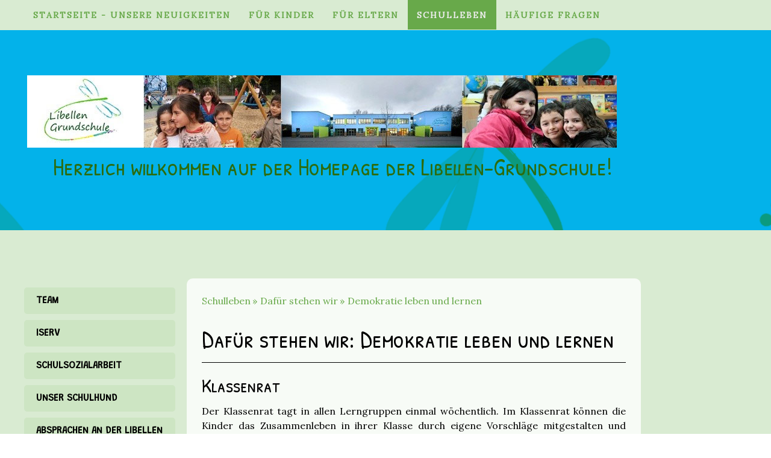

--- FILE ---
content_type: text/html; charset=UTF-8
request_url: https://www.libellengrundschule.de/schulleben/daf%C3%BCr-stehen-wir/demokratie-leben-und-lernen/
body_size: 14119
content:
<!DOCTYPE html>
<html lang="de-DE"><head>
    <meta charset="utf-8"/>
    <link rel="dns-prefetch preconnect" href="https://u.jimcdn.com/" crossorigin="anonymous"/>
<link rel="dns-prefetch preconnect" href="https://assets.jimstatic.com/" crossorigin="anonymous"/>
<link rel="dns-prefetch preconnect" href="https://image.jimcdn.com" crossorigin="anonymous"/>
<link rel="dns-prefetch preconnect" href="https://fonts.jimstatic.com" crossorigin="anonymous"/>
<meta name="viewport" content="width=device-width, initial-scale=1"/>
<meta http-equiv="X-UA-Compatible" content="IE=edge"/>
<meta name="description" content=""/>
<meta name="robots" content="index, follow, archive"/>
<meta property="st:section" content=""/>
<meta name="generator" content="Jimdo Creator"/>
<meta name="twitter:title" content="Dafür stehen wir: Demokratie leben und lernen"/>
<meta name="twitter:description" content="Der Klassenrat tagt in allen Lerngruppen einmal wöchentlich. Im Klassenrat können die Kinder das Zusammenleben in ihrer Klasse durch eigene Vorschläge mitgestalten und verändern. In jeder Lerngruppe gibt es ein Buch, eine Wandzeitung oder ähnliches., in das die Kinder zu jedem Zeitpunkt der Woche Vorschläge oder Kritikpunkte eintragen können. Diese werden dann im Klassenrat vorgestellt, die Vor- und Nachteile der Idee werden diskutiert und schließlich wird abgestimmt, ob der neue Vorschlag angenommen oder verworfen wird. Wenn es ein Vorschlag ist, der nicht nur das Leben in der Klasse sondern die ganze Schule betrifft, kann der Klassenrat die Kinderparlamentarierin bzw. den Kinderparlamentarier beauftragen, den Vorschlag auch im Kinderparlament zur Diskussion und zur Abstimmung zu stellen. Eine weitere Aufgabe des Klassenrats kann die Streitschlichtung sein. Streitigkeiten, die auch im Gespräch mit einem Erwachsenen nicht nachhaltig geklärt werden konnten, können hier mithilfe aller Kinder besprochen werden. Dabei können hilfreiche Tipps geäußert, Absprachen vereinbart und Hilfs- und Erinnerungsangebote für die Kinder etabliert werden."/>
<meta name="twitter:card" content="summary_large_image"/>
<meta property="og:url" content="http://www.libellengrundschule.de/schulleben/dafür-stehen-wir/demokratie-leben-und-lernen/"/>
<meta property="og:title" content="Dafür stehen wir: Demokratie leben und lernen"/>
<meta property="og:description" content="Der Klassenrat tagt in allen Lerngruppen einmal wöchentlich. Im Klassenrat können die Kinder das Zusammenleben in ihrer Klasse durch eigene Vorschläge mitgestalten und verändern. In jeder Lerngruppe gibt es ein Buch, eine Wandzeitung oder ähnliches., in das die Kinder zu jedem Zeitpunkt der Woche Vorschläge oder Kritikpunkte eintragen können. Diese werden dann im Klassenrat vorgestellt, die Vor- und Nachteile der Idee werden diskutiert und schließlich wird abgestimmt, ob der neue Vorschlag angenommen oder verworfen wird. Wenn es ein Vorschlag ist, der nicht nur das Leben in der Klasse sondern die ganze Schule betrifft, kann der Klassenrat die Kinderparlamentarierin bzw. den Kinderparlamentarier beauftragen, den Vorschlag auch im Kinderparlament zur Diskussion und zur Abstimmung zu stellen. Eine weitere Aufgabe des Klassenrats kann die Streitschlichtung sein. Streitigkeiten, die auch im Gespräch mit einem Erwachsenen nicht nachhaltig geklärt werden konnten, können hier mithilfe aller Kinder besprochen werden. Dabei können hilfreiche Tipps geäußert, Absprachen vereinbart und Hilfs- und Erinnerungsangebote für die Kinder etabliert werden."/>
<meta property="og:type" content="website"/>
<meta property="og:locale" content="de_DE"/>
<meta property="og:site_name" content="Libellen-Grundschule"/>
<meta name="twitter:image" content="https://image.jimcdn.com/app/cms/image/transf/none/path/sa61637c94ee4b03f/backgroundarea/i08e6cbba03385c87/version/1709114854/image.png"/>
<meta property="og:image" content="https://image.jimcdn.com/app/cms/image/transf/none/path/sa61637c94ee4b03f/backgroundarea/i08e6cbba03385c87/version/1709114854/image.png"/>
<meta property="og:image:width" content="2000"/>
<meta property="og:image:height" content="1500"/>
<meta property="og:image:secure_url" content="https://image.jimcdn.com/app/cms/image/transf/none/path/sa61637c94ee4b03f/backgroundarea/i08e6cbba03385c87/version/1709114854/image.png"/><title>Dafür stehen wir: Demokratie leben und lernen - Libellen-Grundschule</title>
<link rel="icon" type="image/png" href="[data-uri]"/>
    
<link rel="canonical" href="https://www.libellengrundschule.de/schulleben/dafür-stehen-wir/demokratie-leben-und-lernen/"/>

        <script src="https://assets.jimstatic.com/ckies.js.7c38a5f4f8d944ade39b.js"></script>

        <script src="https://assets.jimstatic.com/cookieControl.js.b05bf5f4339fa83b8e79.js"></script>
    <script>window.CookieControlSet.setToNormal();</script>

    <style>html,body{margin:0}.hidden{display:none}.n{padding:5px}#cc-website-title a {text-decoration: none}.cc-m-image-align-1{text-align:left}.cc-m-image-align-2{text-align:right}.cc-m-image-align-3{text-align:center}</style>

        <link href="https://u.jimcdn.com/cms/o/sa61637c94ee4b03f/layout/dm_f9eef5787fe4112b93c532c1cfcb879a/css/layout.css?t=1756292860" rel="stylesheet" type="text/css" id="jimdo_layout_css"/>
<script>     /* <![CDATA[ */     /*!  loadCss [c]2014 @scottjehl, Filament Group, Inc.  Licensed MIT */     window.loadCSS = window.loadCss = function(e,n,t){var r,l=window.document,a=l.createElement("link");if(n)r=n;else{var i=(l.body||l.getElementsByTagName("head")[0]).childNodes;r=i[i.length-1]}var o=l.styleSheets;a.rel="stylesheet",a.href=e,a.media="only x",r.parentNode.insertBefore(a,n?r:r.nextSibling);var d=function(e){for(var n=a.href,t=o.length;t--;)if(o[t].href===n)return e.call(a);setTimeout(function(){d(e)})};return a.onloadcssdefined=d,d(function(){a.media=t||"all"}),a};     window.onloadCSS = function(n,o){n.onload=function(){n.onload=null,o&&o.call(n)},"isApplicationInstalled"in navigator&&"onloadcssdefined"in n&&n.onloadcssdefined(o)}     /* ]]> */ </script>     <script>
// <![CDATA[
onloadCSS(loadCss('https://assets.jimstatic.com/web.css.6fddf67dea5bc0abc1df4597fc8453f8.css') , function() {
    this.id = 'jimdo_web_css';
});
// ]]>
</script>
<link href="https://assets.jimstatic.com/web.css.6fddf67dea5bc0abc1df4597fc8453f8.css" rel="preload" as="style"/>
<noscript>
<link href="https://assets.jimstatic.com/web.css.6fddf67dea5bc0abc1df4597fc8453f8.css" rel="stylesheet"/>
</noscript>
    <script>
    //<![CDATA[
        var jimdoData = {"isTestserver":false,"isLcJimdoCom":false,"isJimdoHelpCenter":false,"isProtectedPage":false,"cstok":"","cacheJsKey":"02cdee597400ae4ce3abc57c75712ea0cc135bce","cacheCssKey":"02cdee597400ae4ce3abc57c75712ea0cc135bce","cdnUrl":"https:\/\/assets.jimstatic.com\/","minUrl":"https:\/\/assets.jimstatic.com\/app\/cdn\/min\/file\/","authUrl":"https:\/\/a.jimdo.com\/","webPath":"https:\/\/www.libellengrundschule.de\/","appUrl":"https:\/\/a.jimdo.com\/","cmsLanguage":"de_DE","isFreePackage":false,"mobile":false,"isDevkitTemplateUsed":true,"isTemplateResponsive":true,"websiteId":"sa61637c94ee4b03f","pageId":1333563162,"packageId":2,"shop":{"deliveryTimeTexts":{"1":"1 - 3 Tage Lieferzeit","2":"3 - 5 Tage Lieferzeit","3":"5 - 8 Tage Lieferzeit"},"checkoutButtonText":"Zur Kasse","isReady":false,"currencyFormat":{"pattern":"#,##0.00 \u00a4","convertedPattern":"#,##0.00 $","symbols":{"GROUPING_SEPARATOR":".","DECIMAL_SEPARATOR":",","CURRENCY_SYMBOL":"\u20ac"}},"currencyLocale":"de_DE"},"tr":{"gmap":{"searchNotFound":"Die angegebene Adresse konnte nicht gefunden werden.","routeNotFound":"Die Anfahrtsroute konnte nicht berechnet werden. M\u00f6gliche Gr\u00fcnde: Die Startadresse ist zu ungenau oder zu weit von der Zieladresse entfernt."},"shop":{"checkoutSubmit":{"next":"N\u00e4chster Schritt","wait":"Bitte warten"},"paypalError":"Da ist leider etwas schiefgelaufen. Bitte versuche es erneut!","cartBar":"Zum Warenkorb","maintenance":"Dieser Shop ist vor\u00fcbergehend leider nicht erreichbar. Bitte probieren Sie es sp\u00e4ter noch einmal.","addToCartOverlay":{"productInsertedText":"Der Artikel wurde dem Warenkorb hinzugef\u00fcgt.","continueShoppingText":"Weiter einkaufen","reloadPageText":"neu laden"},"notReadyText":"Dieser Shop ist noch nicht vollst\u00e4ndig eingerichtet.","numLeftText":"Mehr als {:num} Exemplare dieses Artikels sind z.Z. leider nicht verf\u00fcgbar.","oneLeftText":"Es ist leider nur noch ein Exemplar dieses Artikels verf\u00fcgbar."},"common":{"timeout":"Es ist ein Fehler aufgetreten. Die von dir ausgew\u00e4hlte Aktion wurde abgebrochen. Bitte versuche es in ein paar Minuten erneut."},"form":{"badRequest":"Es ist ein Fehler aufgetreten: Die Eingaben konnten leider nicht \u00fcbermittelt werden. Bitte versuche es sp\u00e4ter noch einmal!"}},"jQuery":"jimdoGen002","isJimdoMobileApp":false,"bgConfig":{"id":54466362,"type":"picture","options":{"fixed":true},"images":[{"id":5291569862,"url":"https:\/\/image.jimcdn.com\/app\/cms\/image\/transf\/none\/path\/sa61637c94ee4b03f\/backgroundarea\/i08e6cbba03385c87\/version\/1709114854\/image.png","altText":"","focalPointX":64.1875,"focalPointY":15.2518656716417897456494756625033915042877197265625}]},"bgFullscreen":true,"responsiveBreakpointLandscape":767,"responsiveBreakpointPortrait":480,"copyableHeadlineLinks":false,"tocGeneration":false,"googlemapsConsoleKey":false,"loggingForAnalytics":false,"loggingForPredefinedPages":false,"isFacebookPixelIdEnabled":false,"userAccountId":"f97bccbd-f776-431d-aba0-246d96c97740"};
    // ]]>
</script>

     <script> (function(window) { 'use strict'; var regBuff = window.__regModuleBuffer = []; var regModuleBuffer = function() { var args = [].slice.call(arguments); regBuff.push(args); }; if (!window.regModule) { window.regModule = regModuleBuffer; } })(window); </script>
    <script src="https://assets.jimstatic.com/web.js.24f3cfbc36a645673411.js" async="true"></script>
    <script src="https://assets.jimstatic.com/at.js.62588d64be2115a866ce.js"></script>
        <script src="https://api.dmp.jimdo-server.com/designs/352/versions/2.0/assets/js/headroom.js" async="true"></script>
            
</head>

<body class="body cc-page j-m-gallery-styles j-m-video-styles j-m-hr-styles j-m-header-styles j-m-text-styles j-m-emotionheader-styles j-m-htmlCode-styles j-m-rss-styles j-m-form-styles-disabled j-m-table-styles j-m-textWithImage-styles j-m-downloadDocument-styles j-m-imageSubtitle-styles j-m-flickr-styles j-m-googlemaps-styles j-m-blogSelection-styles-disabled j-m-comment-styles j-m-jimdo-styles j-m-profile-styles j-m-guestbook-styles j-m-promotion-styles j-m-twitter-styles j-m-hgrid-styles j-m-shoppingcart-styles j-m-catalog-styles j-m-product-styles-disabled j-m-facebook-styles j-m-sharebuttons-styles j-m-formnew-styles-disabled j-m-callToAction-styles j-m-turbo-styles j-m-spacing-styles j-m-googleplus-styles j-m-dummy-styles j-m-search-styles j-m-booking-styles j-m-socialprofiles-styles j-footer-styles cc-pagemode-default cc-content-parent" id="page-1333563162">

<div id="cc-inner" class="cc-content-parent">

<!-- _navigation.sass -->
<input type="checkbox" id="jtpl-mobile-navigation__checkbox" class="jtpl-mobile-navigation__checkbox"/><!-- END _navigation.sass --><!-- _main.sass --><div class="jtpl-main cc-content-parent">

  <!-- _background-area.sass -->
  <div class="jtpl-background-area" background-area="fullscreen"></div>
  <!-- END _background-area.sass -->

  <!-- _mobile-navigation.sass -->
  <nav class="jtpl-mobile-navigation"><label for="jtpl-mobile-navigation__checkbox" class="jtpl-mobile-navigation__label navigation-colors navigation-colors--transparency">
      <span class="jtpl-mobile-navigation__borders navigation-colors__menu-icon"></span>
    </label>

    <div class="jtpl-mobile-navigation__inner navigation-colors navigation-colors--transparency">
      <div data-container="navigation"><div class="j-nav-variant-nested"><ul class="cc-nav-level-0 j-nav-level-0"><li id="cc-nav-view-1115896562" class="jmd-nav__list-item-0 j-nav-has-children"><a href="/" data-link-title="Startseite - unsere Neuigkeiten">Startseite - unsere Neuigkeiten</a><span data-navi-toggle="cc-nav-view-1115896562" class="jmd-nav__toggle-button"></span><ul class="cc-nav-level-1 j-nav-level-1"><li id="cc-nav-view-1333215162" class="jmd-nav__list-item-1"><a href="/startseite-unsere-neuigkeiten/termine/" data-link-title="Termine">Termine</a></li><li id="cc-nav-view-1120220662" class="jmd-nav__list-item-1"><a href="/startseite-unsere-neuigkeiten/kontakt/" data-link-title="Kontakt">Kontakt</a></li><li id="cc-nav-view-1351911262" class="jmd-nav__list-item-1 j-nav-has-children"><a href="/startseite-unsere-neuigkeiten/sekretariat/" data-link-title="Sekretariat">Sekretariat</a><span data-navi-toggle="cc-nav-view-1351911262" class="jmd-nav__toggle-button"></span><ul class="cc-nav-level-2 j-nav-level-2"><li id="cc-nav-view-1354436462" class="jmd-nav__list-item-2"><a href="/startseite-unsere-neuigkeiten/sekretariat/schulbescheinigung/" data-link-title="Schulbescheinigung">Schulbescheinigung</a></li></ul></li><li id="cc-nav-view-1342065662" class="jmd-nav__list-item-1"><a href="/startseite-unsere-neuigkeiten/übergang-zur-weiterführenden-schulen/" data-link-title="Übergang zur weiterführenden Schulen">Übergang zur weiterführenden Schulen</a></li><li id="cc-nav-view-1116014662" class="jmd-nav__list-item-1"><a href="/startseite-unsere-neuigkeiten/lernen-zu-hause/" data-link-title="Lernen zu Hause">Lernen zu Hause</a></li><li id="cc-nav-view-1333237362" class="jmd-nav__list-item-1"><a href="/startseite-unsere-neuigkeiten/so-finden-sie-uns/" data-link-title="So finden Sie uns">So finden Sie uns</a></li></ul></li><li id="cc-nav-view-1115904862" class="jmd-nav__list-item-0 j-nav-has-children"><a href="/für-kinder/" data-link-title="Für Kinder">Für Kinder</a><span data-navi-toggle="cc-nav-view-1115904862" class="jmd-nav__toggle-button"></span><ul class="cc-nav-level-1 j-nav-level-1"><li id="cc-nav-view-1115990962" class="jmd-nav__list-item-1"><a href="/für-kinder/das-finden-wir-wichtig/" data-link-title="Das finden wir wichtig">Das finden wir wichtig</a></li><li id="cc-nav-view-1115992662" class="jmd-nav__list-item-1"><a href="/für-kinder/kinderparlament/" data-link-title="Kinderparlament">Kinderparlament</a></li><li id="cc-nav-view-1115991262" class="jmd-nav__list-item-1"><a href="/für-kinder/schullied/" data-link-title="Schullied">Schullied</a></li><li id="cc-nav-view-1115994862" class="jmd-nav__list-item-1"><a href="/für-kinder/links/" data-link-title="Links">Links</a></li></ul></li><li id="cc-nav-view-1115902962" class="jmd-nav__list-item-0 j-nav-has-children"><a href="/für-eltern/" data-link-title="Für Eltern">Für Eltern</a><span data-navi-toggle="cc-nav-view-1115902962" class="jmd-nav__toggle-button"></span><ul class="cc-nav-level-1 j-nav-level-1"><li id="cc-nav-view-1115996762" class="jmd-nav__list-item-1"><a href="/für-eltern/elterncafé/" data-link-title="Elterncafé">Elterncafé</a></li><li id="cc-nav-view-1115997162" class="jmd-nav__list-item-1"><a href="/für-eltern/mitmachen/" data-link-title="Mitmachen">Mitmachen</a></li><li id="cc-nav-view-1115997962" class="jmd-nav__list-item-1"><a href="/für-eltern/kinder-unterstützen/" data-link-title="Kinder Unterstützen">Kinder Unterstützen</a></li><li id="cc-nav-view-1115998762" class="jmd-nav__list-item-1"><a href="/für-eltern/sich-austauschen/" data-link-title="Sich Austauschen">Sich Austauschen</a></li></ul></li><li id="cc-nav-view-1115896862" class="jmd-nav__list-item-0 j-nav-has-children cc-nav-parent j-nav-parent jmd-nav__item--parent"><a href="/schulleben/" data-link-title="Schulleben">Schulleben</a><span data-navi-toggle="cc-nav-view-1115896862" class="jmd-nav__toggle-button"></span><ul class="cc-nav-level-1 j-nav-level-1"><li id="cc-nav-view-1115906162" class="jmd-nav__list-item-1"><a href="/schulleben/team/" data-link-title="Team">Team</a></li><li id="cc-nav-view-1352249862" class="jmd-nav__list-item-1"><a href="/schulleben/iserv/" data-link-title="IServ">IServ</a></li><li id="cc-nav-view-1352634562" class="jmd-nav__list-item-1"><a href="/schulleben/schulsozialarbeit/" data-link-title="Schulsozialarbeit">Schulsozialarbeit</a></li><li id="cc-nav-view-1351710162" class="jmd-nav__list-item-1"><a href="/schulleben/unser-schulhund/" data-link-title="Unser Schulhund">Unser Schulhund</a></li><li id="cc-nav-view-1354405462" class="jmd-nav__list-item-1 j-nav-has-children"><a href="/schulleben/absprachen-an-der-libellen-grundschule/" data-link-title="Absprachen an der Libellen Grundschule">Absprachen an der Libellen Grundschule</a><span data-navi-toggle="cc-nav-view-1354405462" class="jmd-nav__toggle-button"></span><ul class="cc-nav-level-2 j-nav-level-2"><li id="cc-nav-view-1354405562" class="jmd-nav__list-item-2"><a href="/schulleben/absprachen-an-der-libellen-grundschule/arabisch/" data-link-title="arabisch">arabisch</a></li><li id="cc-nav-view-1354405662" class="jmd-nav__list-item-2"><a href="/schulleben/absprachen-an-der-libellen-grundschule/türkisch/" data-link-title="türkisch">türkisch</a></li><li id="cc-nav-view-1354405762" class="jmd-nav__list-item-2"><a href="/schulleben/absprachen-an-der-libellen-grundschule/rumänisch/" data-link-title="rumänisch">rumänisch</a></li><li id="cc-nav-view-1354405862" class="jmd-nav__list-item-2"><a href="/schulleben/absprachen-an-der-libellen-grundschule/englisch/" data-link-title="englisch">englisch</a></li><li id="cc-nav-view-1354435562" class="jmd-nav__list-item-2"><a href="/schulleben/absprachen-an-der-libellen-grundschule/bulgarisch/" data-link-title="bulgarisch">bulgarisch</a></li><li id="cc-nav-view-1354435662" class="jmd-nav__list-item-2"><a href="/schulleben/absprachen-an-der-libellen-grundschule/spanisch/" data-link-title="spanisch">spanisch</a></li></ul></li><li id="cc-nav-view-1121409762" class="jmd-nav__list-item-1"><a href="/schulleben/schulporträt/" data-link-title="Schulporträt">Schulporträt</a></li><li id="cc-nav-view-1116000562" class="jmd-nav__list-item-1 j-nav-has-children cc-nav-parent j-nav-parent jmd-nav__item--parent"><a href="/schulleben/dafür-stehen-wir/" data-link-title="Dafür stehen wir">Dafür stehen wir</a><span data-navi-toggle="cc-nav-view-1116000562" class="jmd-nav__toggle-button"></span><ul class="cc-nav-level-2 j-nav-level-2"><li id="cc-nav-view-1116000662" class="jmd-nav__list-item-2"><a href="/schulleben/dafür-stehen-wir/jahrgangsübergreifendes-lernen/" data-link-title="Jahrgangsübergreifendes Lernen">Jahrgangsübergreifendes Lernen</a></li><li id="cc-nav-view-1330642862" class="jmd-nav__list-item-2"><a href="/schulleben/dafür-stehen-wir/individuelles-und-gemeinsames-lernen/" data-link-title="Individuelles und gemeinsames Lernen">Individuelles und gemeinsames Lernen</a></li><li id="cc-nav-view-1227084262" class="jmd-nav__list-item-2"><a href="/schulleben/dafür-stehen-wir/unterrichtsentwicklung-1/" data-link-title="Unterrichtsentwicklung">Unterrichtsentwicklung</a></li><li id="cc-nav-view-1121402662" class="jmd-nav__list-item-2"><a href="/schulleben/dafür-stehen-wir/inklusion/" data-link-title="Inklusion">Inklusion</a></li><li id="cc-nav-view-1116001962" class="jmd-nav__list-item-2"><a href="/schulleben/dafür-stehen-wir/pädagogische-leistungskultur/" data-link-title="Pädagogische Leistungskultur">Pädagogische Leistungskultur</a></li><li id="cc-nav-view-1116004862" class="jmd-nav__list-item-2"><a href="/schulleben/dafür-stehen-wir/durchgängige-sprachbildung/" data-link-title="Durchgängige Sprachbildung">Durchgängige Sprachbildung</a></li><li id="cc-nav-view-1116005262" class="jmd-nav__list-item-2"><a href="/schulleben/dafür-stehen-wir/förderung-der-lesekompetenz/" data-link-title="Förderung der Lesekompetenz">Förderung der Lesekompetenz</a></li><li id="cc-nav-view-1333563162" class="jmd-nav__list-item-2 cc-nav-current j-nav-current jmd-nav__item--current"><a href="/schulleben/dafür-stehen-wir/demokratie-leben-und-lernen/" data-link-title="Demokratie leben und lernen" class="cc-nav-current j-nav-current jmd-nav__link--current">Demokratie leben und lernen</a></li><li id="cc-nav-view-1115905462" class="jmd-nav__list-item-2"><a href="/schulleben/dafür-stehen-wir/förderung-der-sozialkompetenz/" data-link-title="Förderung der Sozialkompetenz">Förderung der Sozialkompetenz</a></li><li id="cc-nav-view-1116005462" class="jmd-nav__list-item-2"><a href="/schulleben/dafür-stehen-wir/elternarbeit/" data-link-title="Elternarbeit">Elternarbeit</a></li></ul></li><li id="cc-nav-view-1352249962" class="jmd-nav__list-item-1"><a href="/schulleben/dafür-stehen-wir-1/" data-link-title="Dafür stehen wir">Dafür stehen wir</a></li><li id="cc-nav-view-1116005762" class="jmd-nav__list-item-1"><a href="/schulleben/ganztägiges-lernen/" data-link-title="Ganztägiges Lernen">Ganztägiges Lernen</a></li><li id="cc-nav-view-1116006462" class="jmd-nav__list-item-1"><a href="/schulleben/kooperation/" data-link-title="Kooperation">Kooperation</a></li></ul></li><li id="cc-nav-view-1121409362" class="jmd-nav__list-item-0 j-nav-has-children"><a href="/häufige-fragen/" data-link-title="Häufige Fragen">Häufige Fragen</a><span data-navi-toggle="cc-nav-view-1121409362" class="jmd-nav__toggle-button"></span><ul class="cc-nav-level-1 j-nav-level-1"><li id="cc-nav-view-1121409262" class="jmd-nav__list-item-1"><a href="/häufige-fragen/kinderfragen/" data-link-title="Kinderfragen">Kinderfragen</a></li><li id="cc-nav-view-1116007062" class="jmd-nav__list-item-1"><a href="/häufige-fragen/elternfragen/" data-link-title="Elternfragen">Elternfragen</a></li></ul></li></ul></div></div>
    </div>
  </nav><!-- END _mobile-navigation.sass --><!-- _navigation.sass --><nav class="jtpl-navigation navigation-colors"><div class="jtpl-navigation__inner alignment-options navigation-alignment">
      <div data-container="navigation"><div class="j-nav-variant-nested"><ul class="cc-nav-level-0 j-nav-level-0"><li id="cc-nav-view-1115896562" class="jmd-nav__list-item-0 j-nav-has-children"><a href="/" data-link-title="Startseite - unsere Neuigkeiten">Startseite - unsere Neuigkeiten</a><span data-navi-toggle="cc-nav-view-1115896562" class="jmd-nav__toggle-button"></span></li><li id="cc-nav-view-1115904862" class="jmd-nav__list-item-0 j-nav-has-children"><a href="/für-kinder/" data-link-title="Für Kinder">Für Kinder</a><span data-navi-toggle="cc-nav-view-1115904862" class="jmd-nav__toggle-button"></span></li><li id="cc-nav-view-1115902962" class="jmd-nav__list-item-0 j-nav-has-children"><a href="/für-eltern/" data-link-title="Für Eltern">Für Eltern</a><span data-navi-toggle="cc-nav-view-1115902962" class="jmd-nav__toggle-button"></span></li><li id="cc-nav-view-1115896862" class="jmd-nav__list-item-0 j-nav-has-children cc-nav-parent j-nav-parent jmd-nav__item--parent"><a href="/schulleben/" data-link-title="Schulleben">Schulleben</a><span data-navi-toggle="cc-nav-view-1115896862" class="jmd-nav__toggle-button"></span></li><li id="cc-nav-view-1121409362" class="jmd-nav__list-item-0 j-nav-has-children"><a href="/häufige-fragen/" data-link-title="Häufige Fragen">Häufige Fragen</a><span data-navi-toggle="cc-nav-view-1121409362" class="jmd-nav__toggle-button"></span></li></ul></div></div>
    </div>
  </nav><!-- END _navigation.sass --><!-- _header.sass --><div class="jtpl-header" background-area="stripe" background-area-default="">
    <div class="jtpl-header-inner alignment-options">
      <div class="jtpl-logo">
        <div id="cc-website-logo" class="cc-single-module-element"><div id="cc-m-6233949962" class="j-module n j-imageSubtitle"><div class="cc-m-image-container"><figure class="cc-imagewrapper cc-m-image-align-1">
<a href="https://www.libellengrundschule.de/" target="_self"><img srcset="https://image.jimcdn.com/app/cms/image/transf/dimension=320x10000:format=jpg/path/sa61637c94ee4b03f/image/ic946e41ba6750fdb/version/1453829412/image.jpg 320w, https://image.jimcdn.com/app/cms/image/transf/dimension=640x10000:format=jpg/path/sa61637c94ee4b03f/image/ic946e41ba6750fdb/version/1453829412/image.jpg 640w, https://image.jimcdn.com/app/cms/image/transf/dimension=960x10000:format=jpg/path/sa61637c94ee4b03f/image/ic946e41ba6750fdb/version/1453829412/image.jpg 960w, https://image.jimcdn.com/app/cms/image/transf/dimension=979x10000:format=jpg/path/sa61637c94ee4b03f/image/ic946e41ba6750fdb/version/1453829412/image.jpg 979w, https://image.jimcdn.com/app/cms/image/transf/none/path/sa61637c94ee4b03f/image/ic946e41ba6750fdb/version/1453829412/image.jpg 980w" sizes="(min-width: 979px) 979px, 100vw" id="cc-m-imagesubtitle-image-6233949962" src="https://image.jimcdn.com/app/cms/image/transf/dimension=979x10000:format=jpg/path/sa61637c94ee4b03f/image/ic946e41ba6750fdb/version/1453829412/image.jpg" alt="Libellen-Grundschule" class="" data-src-width="980" data-src-height="120" data-src="https://image.jimcdn.com/app/cms/image/transf/dimension=979x10000:format=jpg/path/sa61637c94ee4b03f/image/ic946e41ba6750fdb/version/1453829412/image.jpg" data-image-id="4330521362"/></a>    

</figure>
</div>
<div class="cc-clear"></div>
<script id="cc-m-reg-6233949962">// <![CDATA[

    window.regModule("module_imageSubtitle", {"data":{"imageExists":true,"hyperlink":"http:\/\/page-1862567097\/","hyperlink_target":"","hyperlinkAsString":"","pinterest":"0","id":6233949962,"widthEqualsContent":"0","resizeWidth":"979","resizeHeight":120},"id":6233949962});
// ]]>
</script></div></div>
      </div>
      <div id="cc-website-title" class="cc-single-module-element"><div id="cc-m-6251016962" class="j-module n j-header"><a href="https://www.libellengrundschule.de/"><span class="cc-within-single-module-element j-website-title-content" id="cc-m-header-6251016962">Herzlich willkommen auf der Homepage der Libellen-Grundschule!</span></a></div></div>
    </div>
  </div>
  <!-- END _header.sass -->

  <!-- _section-main.sass -->
  <div class="jtpl-section flex-background-options cc-content-parent">
    <div class="jtpl-section-main alignment-options cc-content-parent">

      <div class="jtpl-content content-options cc-content-parent">
        <!-- _breadcrumb.sass -->
        <nav class="jtpl-breadcrumb breadcrumb-options"><div data-container="navigation"><div class="j-nav-variant-breadcrumb"><ol itemscope="true" itemtype="http://schema.org/BreadcrumbList"><li itemscope="true" itemprop="itemListElement" itemtype="http://schema.org/ListItem"><a href="/schulleben/" data-link-title="Schulleben" itemprop="item"><span itemprop="name">Schulleben</span></a><meta itemprop="position" content="1"/></li><li itemscope="true" itemprop="itemListElement" itemtype="http://schema.org/ListItem"><a href="/schulleben/dafür-stehen-wir/" data-link-title="Dafür stehen wir" itemprop="item"><span itemprop="name">Dafür stehen wir</span></a><meta itemprop="position" content="2"/></li><li itemscope="true" itemprop="itemListElement" itemtype="http://schema.org/ListItem" class="cc-nav-current j-nav-current"><a href="/schulleben/dafür-stehen-wir/demokratie-leben-und-lernen/" data-link-title="Demokratie leben und lernen" itemprop="item" class="cc-nav-current j-nav-current"><span itemprop="name">Demokratie leben und lernen</span></a><meta itemprop="position" content="3"/></li></ol></div></div>
        </nav><!-- END _breadcrumb.sass --><div id="content_area" data-container="content"><div id="content_start"></div>
        
        <div id="cc-matrix-2023327362"><div id="cc-m-7886260162" class="j-module n j-header "><h1 class="" id="cc-m-header-7886260162">Dafür stehen wir: Demokratie leben und lernen</h1></div><div id="cc-m-7886260262" class="j-module n j-hr ">    <hr/>
</div><div id="cc-m-7886260662" class="j-module n j-header "><h2 class="" id="cc-m-header-7886260662">Klassenrat</h2></div><div id="cc-m-7886260862" class="j-module n j-text "><p style="text-align: justify;">
    Der Klassenrat tagt in allen Lerngruppen einmal wöchentlich. Im Klassenrat können die Kinder das Zusammenleben in ihrer Klasse durch eigene Vorschläge mitgestalten und verändern. 
</p>

<p style="text-align: justify;">
    In jeder Lerngruppe gibt es ein Buch, eine Wandzeitung oder ähnliches., in das die Kinder zu jedem Zeitpunkt der Woche Vorschläge oder Kritikpunkte eintragen können. Diese werden dann im
    Klassenrat vorgestellt, die Vor- und Nachteile der Idee werden diskutiert und schließlich wird abgestimmt, ob der neue Vorschlag angenommen oder verworfen wird. Wenn es ein Vorschlag ist, der
    nicht nur das Leben in der Klasse sondern die ganze Schule betrifft, kann der Klassenrat die Kinderparlamentarierin bzw. den Kinderparlamentarier beauftragen, den Vorschlag auch im
    Kinderparlament zur Diskussion und zur Abstimmung zu stellen. 
</p>

<p style="text-align: justify;">
    Eine weitere Aufgabe des Klassenrats kann die Streitschlichtung sein. Streitigkeiten, die auch im Gespräch mit einem Erwachsenen nicht nachhaltig geklärt werden konnten, können hier mithilfe
    aller Kinder besprochen werden. Dabei können hilfreiche Tipps geäußert, Absprachen vereinbart und Hilfs- und Erinnerungsangebote für die Kinder etabliert werden. 
</p></div><div id="cc-m-7886261062" class="j-module n j-spacing ">
    <div class="cc-m-spacer" style="height: 10px;">
    
</div>

</div><div id="cc-m-7886261162" class="j-module n j-header "><h2 class="" id="cc-m-header-7886261162">Kinderparlament</h2></div><div id="cc-m-7886261362" class="j-module n j-text "><p style="text-align: justify;">
    Das Kinderparlament (kurz 'Kipa') besteht aus jeweils einer bzw. einem Abgeordneten aus jeder Lerngruppe und tagt einmal wöchentlich. Im Kinderparlament können die Kinder ihre schulische Umwelt
    aktiv mitgestalten. Im Kinderparlament können Regeln aufgestellt, überprüft, abgeschafft oder geändert werden, damit sich alle Kinder an der Schule wohlfühlen. Die Themen, die im Kinderparlament
    besprochen werden, kommen meistens aus den Klassenräten, der Kinderkonferenz und gelegentlich auch vom Lehrerkollegium oder der Schulleitung.
</p></div><div id="cc-m-7886261962" class="j-module n j-spacing ">
    <div class="cc-m-spacer" style="height: 5px;">
    
</div>

</div><div id="cc-m-7886262062" class="j-module n j-header "><h2 class="" id="cc-m-header-7886262062">Kinderkonferenz</h2></div><div id="cc-m-7886262162" class="j-module n j-text "><p style="text-align: justify;">
    An der Kinderkonferenz (kurz 'Kiko') nehmen alle Kinder der Schule im zweiwöchigen Rhythmus teil. Hier werden die wichtigsten Neuigkeiten besprochen. Zum Beispiel werden Kinder und Erwachsene,
    die neu an der Schule sind vorgestellt oder ein neues Schulziel wird erklärt.
</p></div><div id="cc-m-7886262662" class="j-module n j-spacing ">
    <div class="cc-m-spacer" style="height: 5px;">
    
</div>

</div><div id="cc-m-7886262762" class="j-module n j-header "><h2 class="" id="cc-m-header-7886262762">Individuelle Mitbestimmung im Alltag</h2></div><div id="cc-m-7886262962" class="j-module n j-text "><p style="text-align: justify;">
    Neben den oben genannten demokratischen Organisationsformen versuchen die Lehrpersonen aber auch im Alltag jedem einzelnen Kind ein hohes Maß an Mitbestimmung des eigenen Lernens zu ermöglichen,
    um so das Verantwortungsgefühl für den eigenen Lernprozess anzubahnen. Das kann von der Aufgabenwahl in 'FreiarbeitsstundenÄ bis hin zur interessenorientierten Auswahl eines Forscherthemas
    führen. 
</p></div><div id="cc-m-7886277962" class="j-module n j-spacing ">
    <div class="cc-m-spacer" style="height: 5px;">
    
</div>

</div><div id="cc-m-7886276962" class="j-module n j-imageSubtitle "><figure class="cc-imagewrapper cc-m-image-align-3">
<img srcset="https://image.jimcdn.com/app/cms/image/transf/dimension=279x10000:format=png/path/sa61637c94ee4b03f/image/i320655dd55b38702/version/1585651779/image.png 279w, https://image.jimcdn.com/app/cms/image/transf/dimension=320x10000:format=png/path/sa61637c94ee4b03f/image/i320655dd55b38702/version/1585651779/image.png 320w, https://image.jimcdn.com/app/cms/image/transf/dimension=558x10000:format=png/path/sa61637c94ee4b03f/image/i320655dd55b38702/version/1585651779/image.png 558w" sizes="(min-width: 279px) 279px, 100vw" id="cc-m-imagesubtitle-image-7886276962" src="https://image.jimcdn.com/app/cms/image/transf/dimension=279x10000:format=png/path/sa61637c94ee4b03f/image/i320655dd55b38702/version/1585651779/image.png" alt="" class="" data-src-width="856" data-src-height="880" data-src="https://image.jimcdn.com/app/cms/image/transf/dimension=279x10000:format=png/path/sa61637c94ee4b03f/image/i320655dd55b38702/version/1585651779/image.png" data-image-id="5074786162"/>    

</figure>

<div class="cc-clear"></div>
<script id="cc-m-reg-7886276962">// <![CDATA[

    window.regModule("module_imageSubtitle", {"data":{"imageExists":true,"hyperlink":"","hyperlink_target":"","hyperlinkAsString":"","pinterest":"0","id":7886276962,"widthEqualsContent":"0","resizeWidth":"279","resizeHeight":287},"id":7886276962});
// ]]>
</script></div></div>
        
        </div>
      </div>

      <!-- _section-aside.sass -->
      <aside class="jtpl-section-aside"><nav class="jtpl-subnavigation subnavigation-colors"><div data-container="navigation"><div class="j-nav-variant-nested"><ul class="cc-nav-level-1 j-nav-level-1"><li id="cc-nav-view-1115906162" class="jmd-nav__list-item-1"><a href="/schulleben/team/" data-link-title="Team">Team</a></li><li id="cc-nav-view-1352249862" class="jmd-nav__list-item-1"><a href="/schulleben/iserv/" data-link-title="IServ">IServ</a></li><li id="cc-nav-view-1352634562" class="jmd-nav__list-item-1"><a href="/schulleben/schulsozialarbeit/" data-link-title="Schulsozialarbeit">Schulsozialarbeit</a></li><li id="cc-nav-view-1351710162" class="jmd-nav__list-item-1"><a href="/schulleben/unser-schulhund/" data-link-title="Unser Schulhund">Unser Schulhund</a></li><li id="cc-nav-view-1354405462" class="jmd-nav__list-item-1 j-nav-has-children"><a href="/schulleben/absprachen-an-der-libellen-grundschule/" data-link-title="Absprachen an der Libellen Grundschule">Absprachen an der Libellen Grundschule</a><span data-navi-toggle="cc-nav-view-1354405462" class="jmd-nav__toggle-button"></span></li><li id="cc-nav-view-1121409762" class="jmd-nav__list-item-1"><a href="/schulleben/schulporträt/" data-link-title="Schulporträt">Schulporträt</a></li><li id="cc-nav-view-1116000562" class="jmd-nav__list-item-1 j-nav-has-children cc-nav-parent j-nav-parent jmd-nav__item--parent"><a href="/schulleben/dafür-stehen-wir/" data-link-title="Dafür stehen wir">Dafür stehen wir</a><span data-navi-toggle="cc-nav-view-1116000562" class="jmd-nav__toggle-button"></span><ul class="cc-nav-level-2 j-nav-level-2"><li id="cc-nav-view-1116000662" class="jmd-nav__list-item-2"><a href="/schulleben/dafür-stehen-wir/jahrgangsübergreifendes-lernen/" data-link-title="Jahrgangsübergreifendes Lernen">Jahrgangsübergreifendes Lernen</a></li><li id="cc-nav-view-1330642862" class="jmd-nav__list-item-2"><a href="/schulleben/dafür-stehen-wir/individuelles-und-gemeinsames-lernen/" data-link-title="Individuelles und gemeinsames Lernen">Individuelles und gemeinsames Lernen</a></li><li id="cc-nav-view-1227084262" class="jmd-nav__list-item-2"><a href="/schulleben/dafür-stehen-wir/unterrichtsentwicklung-1/" data-link-title="Unterrichtsentwicklung">Unterrichtsentwicklung</a></li><li id="cc-nav-view-1121402662" class="jmd-nav__list-item-2"><a href="/schulleben/dafür-stehen-wir/inklusion/" data-link-title="Inklusion">Inklusion</a></li><li id="cc-nav-view-1116001962" class="jmd-nav__list-item-2"><a href="/schulleben/dafür-stehen-wir/pädagogische-leistungskultur/" data-link-title="Pädagogische Leistungskultur">Pädagogische Leistungskultur</a></li><li id="cc-nav-view-1116004862" class="jmd-nav__list-item-2"><a href="/schulleben/dafür-stehen-wir/durchgängige-sprachbildung/" data-link-title="Durchgängige Sprachbildung">Durchgängige Sprachbildung</a></li><li id="cc-nav-view-1116005262" class="jmd-nav__list-item-2"><a href="/schulleben/dafür-stehen-wir/förderung-der-lesekompetenz/" data-link-title="Förderung der Lesekompetenz">Förderung der Lesekompetenz</a></li><li id="cc-nav-view-1333563162" class="jmd-nav__list-item-2 cc-nav-current j-nav-current jmd-nav__item--current"><a href="/schulleben/dafür-stehen-wir/demokratie-leben-und-lernen/" data-link-title="Demokratie leben und lernen" class="cc-nav-current j-nav-current jmd-nav__link--current">Demokratie leben und lernen</a></li><li id="cc-nav-view-1115905462" class="jmd-nav__list-item-2"><a href="/schulleben/dafür-stehen-wir/förderung-der-sozialkompetenz/" data-link-title="Förderung der Sozialkompetenz">Förderung der Sozialkompetenz</a></li><li id="cc-nav-view-1116005462" class="jmd-nav__list-item-2"><a href="/schulleben/dafür-stehen-wir/elternarbeit/" data-link-title="Elternarbeit">Elternarbeit</a></li></ul></li><li id="cc-nav-view-1352249962" class="jmd-nav__list-item-1"><a href="/schulleben/dafür-stehen-wir-1/" data-link-title="Dafür stehen wir">Dafür stehen wir</a></li><li id="cc-nav-view-1116005762" class="jmd-nav__list-item-1"><a href="/schulleben/ganztägiges-lernen/" data-link-title="Ganztägiges Lernen">Ganztägiges Lernen</a></li><li id="cc-nav-view-1116006462" class="jmd-nav__list-item-1"><a href="/schulleben/kooperation/" data-link-title="Kooperation">Kooperation</a></li></ul></div></div>
        </nav><div class="jtpl-sidebar sidebar-options">
          <div data-container="sidebar"><div id="cc-matrix-1438961162"><div id="cc-m-6233949662" class="j-module n j-hr ">    <hr/>
</div><div id="cc-m-6234019262" class="j-module n j-header "><h2 class="" id="cc-m-header-6234019262">Aktuelle Termine</h2></div><div id="cc-m-6233949762" class="j-module n j-text "><p class="MsoNormal">
    Christi Himmelfahrt + beweglicher Ferientag
</p>

<p class="MsoNormal">
    29.05.2025 - 30.05.2025
</p>

<p class="MsoNormal">
     
</p>

<p class="MsoNormal">
    Pfingstferien
</p>

<p class="MsoNormal">
    09.06.2025 - 10.06.2025
</p>

<p class="MsoNormal">
     
</p>

<p class="MsoNormal">
    Fronleichnam +
</p>

<p class="MsoNormal">
    beweglicher Ferientag
</p>

<p class="MsoNormal" style="text-align: justify;">
    19.06.2025 - 20.06.2025
</p>

<p class="MsoNormal" style="text-align: justify;">
     
</p>

<p class="MsoNormal">
    Sommerferien
</p>

<p>
     
</p>

<p class="MsoNormal">
    14.07.2025 - 26.08.2025
</p>

<p class="MsoNormal">
     
</p>

<p>
     
</p>

<p>
    <a href="/startseite-unsere-neuigkeiten/termine/" title="Termine">&lt;&lt;alle Termine&gt;&gt;</a>
</p></div><div id="cc-m-6380958362" class="j-module n j-hr ">    <hr/>
</div><div id="cc-m-6244195162" class="j-module n j-header "><h2 class="" id="cc-m-header-6244195162">Kontakt</h2></div><div id="cc-m-8193444362" class="j-module n j-text "><p>
    Libellen-Grundschule
</p>

<p>
    Burgholzstraße 148
</p>

<p>
    44145 Dortmund
</p>

<p>
     
</p>

<p>
    Telefon: 0231 5012471
</p>

<p>
     
</p>

<p>
    <span style="font-size: 14px;">libellen-grundschule@stadtdo.de</span>
</p>

<p>
     
</p>

<p>
    <span style="font-size: 14px;">Schulleiterin:</span>
</p>

<p>
    <span style="font-size: 14px;">Christiane Mika </span>
</p>

<p>
     
</p>

<p>
    <span style="font-size: 14px;">stellv. Schulleiterin:</span>
</p>

<p>
    <span style="font-size: 14px;">Angelika Strößner</span>
</p>

<p>
     
</p>

<p>
    <a href="/startseite-unsere-neuigkeiten/kontakt/" title="Kontakt">&gt;Kontakt&lt;</a>
</p></div><div id="cc-m-6383515562" class="j-module n j-hr ">    <hr/>
</div><div id="cc-m-6395487662" class="j-module n j-imageSubtitle "><figure class="cc-imagewrapper cc-m-image-align-1">
<a href="http://www.grundschulverband.de/" target="_blank"><img srcset="https://image.jimcdn.com/app/cms/image/transf/none/path/sa61637c94ee4b03f/image/i0e686f4875d76074/version/1484397426/image.gif 206w" sizes="(min-width: 206px) 206px, 100vw" id="cc-m-imagesubtitle-image-6395487662" src="https://image.jimcdn.com/app/cms/image/transf/none/path/sa61637c94ee4b03f/image/i0e686f4875d76074/version/1484397426/image.gif" alt="" class="" data-src-width="206" data-src-height="50" data-src="https://image.jimcdn.com/app/cms/image/transf/none/path/sa61637c94ee4b03f/image/i0e686f4875d76074/version/1484397426/image.gif" data-image-id="4414210062"/></a>    

</figure>

<div class="cc-clear"></div>
<script id="cc-m-reg-6395487662">// <![CDATA[

    window.regModule("module_imageSubtitle", {"data":{"imageExists":true,"hyperlink":"http:\/\/www.grundschulverband.de","hyperlink_target":"_blank","hyperlinkAsString":"http:\/\/www.grundschulverband.de","pinterest":"0","id":6395487662,"widthEqualsContent":"0","resizeWidth":206,"resizeHeight":50},"id":6395487662});
// ]]>
</script></div><div id="cc-m-6395488462" class="j-module n j-spacing ">
    <div class="cc-m-spacer" style="height: 5px;">
    
</div>

</div><div id="cc-m-6395488562" class="j-module n j-imageSubtitle "><figure class="cc-imagewrapper cc-m-image-align-1 cc-m-width-maxed">
<a href="http://www.schulen-im-team.de/" target="_blank"><img srcset="https://image.jimcdn.com/app/cms/image/transf/dimension=210x10000:format=jpg/path/sa61637c94ee4b03f/image/i53df8652fe2ae76a/version/1484397485/image.jpg 210w, https://image.jimcdn.com/app/cms/image/transf/none/path/sa61637c94ee4b03f/image/i53df8652fe2ae76a/version/1484397485/image.jpg 230w" sizes="(min-width: 210px) 210px, 100vw" id="cc-m-imagesubtitle-image-6395488562" src="https://image.jimcdn.com/app/cms/image/transf/dimension=210x10000:format=jpg/path/sa61637c94ee4b03f/image/i53df8652fe2ae76a/version/1484397485/image.jpg" alt="" class="" data-src-width="230" data-src-height="63" data-src="https://image.jimcdn.com/app/cms/image/transf/dimension=210x10000:format=jpg/path/sa61637c94ee4b03f/image/i53df8652fe2ae76a/version/1484397485/image.jpg" data-image-id="4414210162"/></a>    

</figure>

<div class="cc-clear"></div>
<script id="cc-m-reg-6395488562">// <![CDATA[

    window.regModule("module_imageSubtitle", {"data":{"imageExists":true,"hyperlink":"http:\/\/www.schulen-im-team.de","hyperlink_target":"_blank","hyperlinkAsString":"http:\/\/www.schulen-im-team.de","pinterest":"0","id":6395488562,"widthEqualsContent":"1","resizeWidth":"210","resizeHeight":58},"id":6395488562});
// ]]>
</script></div><div id="cc-m-6395488662" class="j-module n j-spacing ">
    <div class="cc-m-spacer" style="height: 5px;">
    
</div>

</div><div id="cc-m-7876659862" class="j-module n j-imageSubtitle "><figure class="cc-imagewrapper cc-m-image-align-1 cc-m-width-maxed">
<a href="http://www.blickueberdenzaun.de/" target="_blank"><img srcset="https://image.jimcdn.com/app/cms/image/transf/dimension=210x10000:format=png/path/sa61637c94ee4b03f/image/i890230846c78035c/version/1584443679/image.png 210w, https://image.jimcdn.com/app/cms/image/transf/dimension=320x10000:format=png/path/sa61637c94ee4b03f/image/i890230846c78035c/version/1584443679/image.png 320w, https://image.jimcdn.com/app/cms/image/transf/dimension=420x10000:format=png/path/sa61637c94ee4b03f/image/i890230846c78035c/version/1584443679/image.png 420w" sizes="(min-width: 210px) 210px, 100vw" id="cc-m-imagesubtitle-image-7876659862" src="https://image.jimcdn.com/app/cms/image/transf/dimension=210x10000:format=png/path/sa61637c94ee4b03f/image/i890230846c78035c/version/1584443679/image.png" alt="" class="" data-src-width="501" data-src-height="125" data-src="https://image.jimcdn.com/app/cms/image/transf/dimension=210x10000:format=png/path/sa61637c94ee4b03f/image/i890230846c78035c/version/1584443679/image.png" data-image-id="5068740562"/></a>    

</figure>

<div class="cc-clear"></div>
<script id="cc-m-reg-7876659862">// <![CDATA[

    window.regModule("module_imageSubtitle", {"data":{"imageExists":true,"hyperlink":"http:\/\/www.blickueberdenzaun.de","hyperlink_target":"_blank","hyperlinkAsString":"http:\/\/www.blickueberdenzaun.de","pinterest":"0","id":7876659862,"widthEqualsContent":"1","resizeWidth":"210","resizeHeight":53},"id":7876659862});
// ]]>
</script></div><div id="cc-m-6395489062" class="j-module n j-imageSubtitle "><figure class="cc-imagewrapper cc-m-image-align-1 cc-m-width-maxed">
<a href="http://www.ruhrfutur.de/" target="_blank"><img srcset="https://image.jimcdn.com/app/cms/image/transf/none/path/sa61637c94ee4b03f/image/i7785263ab41b1c39/version/1484397476/image.jpg 210w" sizes="(min-width: 210px) 210px, 100vw" id="cc-m-imagesubtitle-image-6395489062" src="https://image.jimcdn.com/app/cms/image/transf/none/path/sa61637c94ee4b03f/image/i7785263ab41b1c39/version/1484397476/image.jpg" alt="" class="" data-src-width="210" data-src-height="56" data-src="https://image.jimcdn.com/app/cms/image/transf/none/path/sa61637c94ee4b03f/image/i7785263ab41b1c39/version/1484397476/image.jpg" data-image-id="4414210362"/></a>    

</figure>

<div class="cc-clear"></div>
<script id="cc-m-reg-6395489062">// <![CDATA[

    window.regModule("module_imageSubtitle", {"data":{"imageExists":true,"hyperlink":"http:\/\/www.ruhrfutur.de","hyperlink_target":"_blank","hyperlinkAsString":"http:\/\/www.ruhrfutur.de","pinterest":"0","id":6395489062,"widthEqualsContent":"1","resizeWidth":210,"resizeHeight":56},"id":6395489062});
// ]]>
</script></div></div></div>
        </div>
      </aside><!-- END _section-aside.sass -->
</div>
  </div>
  <!-- END _section-main.sass -->

  <!-- footer.sass -->
  <div class="jtpl-footer footer-options">
    <div class="jtpl-footer__inner alignment-options">
      <div id="contentfooter" data-container="footer">

    
    <div class="j-meta-links">
        <a href="/about/">Impressum</a> | <a href="//www.libellengrundschule.de/j/privacy">Datenschutz</a> | <a id="cookie-policy" href="javascript:window.CookieControl.showCookieSettings();">Cookie-Richtlinie</a> | <a href="/sitemap/">Sitemap</a>    </div>

    <div class="j-admin-links">
            
    <span class="loggedout">
        <a rel="nofollow" id="login" href="/login">Anmelden</a>
    </span>

<span class="loggedin">
    <a rel="nofollow" id="logout" target="_top" href="https://cms.e.jimdo.com/app/cms/logout.php">
        Abmelden    </a>
    |
    <a rel="nofollow" id="edit" target="_top" href="https://a.jimdo.com/app/auth/signin/jumpcms/?page=1333563162">Bearbeiten</a>
</span>
        </div>

    
</div>

    </div>
  </div>
  <!-- END footer.sass -->

  <!-- _cart.sass -->
  <div class="jtpl-cart">
    
  </div>
  <!-- END _cart.sass -->

</div>
<!-- END _main.sass -->

</div>
    <ul class="cc-FloatingButtonBarContainer cc-FloatingButtonBarContainer-right hidden">

                    <!-- scroll to top button -->
            <li class="cc-FloatingButtonBarContainer-button-scroll">
                <a href="javascript:void(0);" title="Nach oben scrollen">
                    <span>Nach oben scrollen</span>
                </a>
            </li>
            <script>// <![CDATA[

    window.regModule("common_scrolltotop", []);
// ]]>
</script>    </ul>
    <script type="text/javascript">
//<![CDATA[
addAutomatedTracking('creator.website', track_anon);
//]]>
</script>
    
<div id="loginbox" class="hidden">

    <div id="loginbox-header">

    <a class="cc-close" title="Dieses Element zuklappen" href="#">zuklappen</a>

    <div class="c"></div>

</div>

<div id="loginbox-content">

        <div id="resendpw"></div>

        <div id="loginboxOuter"></div>
    </div>
</div>
<div id="loginbox-darklayer" class="hidden"></div>
<script>// <![CDATA[

    window.regModule("web_login", {"url":"https:\/\/www.libellengrundschule.de\/","pageId":1333563162});
// ]]>
</script>


<div class="cc-individual-cookie-settings" id="cc-individual-cookie-settings" style="display: none" data-nosnippet="true">

</div>
<script>// <![CDATA[

    window.regModule("web_individualCookieSettings", {"categories":[{"type":"NECESSARY","name":"Unbedingt erforderlich","description":"Unbedingt erforderliche Cookies erm\u00f6glichen grundlegende Funktionen und sind f\u00fcr die einwandfreie Funktion der Website erforderlich. Daher kann man sie nicht deaktivieren. Diese Art von Cookies wird ausschlie\u00dflich von dem Betreiber der Website verwendet (First-Party-Cookie) und s\u00e4mtliche Informationen, die in den Cookies gespeichert sind, werden nur an diese Website gesendet.","required":true,"cookies":[{"key":"cookielaw","name":"cookielaw","description":"Cookielaw\n\nDieses Cookie zeigt das Cookie-Banner an und speichert die Cookie-Einstellungen des Besuchers.\n\nAnbieter:\nJimdo GmbH, Stresemannstrasse 375, 22761 Hamburg, Deutschland.\n\nCookie-Name: ckies_cookielaw\nCookie-Laufzeit: 1 Jahr\n\nDatenschutzerkl\u00e4rung:\nhttps:\/\/www.jimdo.com\/de\/info\/datenschutzerklaerung\/ ","required":true},{"key":"control-cookies-wildcard","name":"ckies_*","description":"Jimdo Control Cookies\n\nSteuerungs-Cookies zur Aktivierung der vom Website-Besucher ausgew\u00e4hlten Dienste\/Cookies und zur Speicherung der entsprechenden Cookie-Einstellungen. \n\nAnbieter:\nJimdo GmbH, Stresemannstra\u00dfe 375, 22761 Hamburg, Deutschland.\n\nCookie-Namen: ckies_*, ckies_postfinance, ckies_stripe, ckies_powr, ckies_google, ckies_cookielaw, ckies_ga, ckies_jimdo_analytics, ckies_fb_analytics, ckies_fr\n\nCookie-Laufzeit: 1 Jahr\n\nDatenschutzerkl\u00e4rung:\nhttps:\/\/www.jimdo.com\/de\/info\/datenschutzerklaerung\/ ","required":true}]},{"type":"FUNCTIONAL","name":"Funktionell","description":"Funktionelle Cookies erm\u00f6glichen dieser Website, bestimmte Funktionen zur Verf\u00fcgung zu stellen und Informationen zu speichern, die vom Nutzer eingegeben wurden \u2013 beispielsweise bereits registrierte Namen oder die Sprachauswahl. Damit werden verbesserte und personalisierte Funktionen gew\u00e4hrleistet.","required":false,"cookies":[{"key":"powr-v2","name":"powr","description":"POWr.io Cookies\n\nDiese Cookies registrieren anonyme, statistische Daten \u00fcber das Verhalten des Besuchers dieser Website und sind verantwortlich f\u00fcr die Gew\u00e4hrleistung der Funktionalit\u00e4t bestimmter Widgets, die auf dieser Website eingesetzt werden. Sie werden ausschlie\u00dflich f\u00fcr interne Analysen durch den Webseitenbetreiber verwendet z. B. f\u00fcr den Besucherz\u00e4hler.\n\nAnbieter:\nPowr.io, POWr HQ, 340 Pine Street, San Francisco, California 94104, USA.\n\nCookie Namen und Laufzeiten:\nahoy_unique_[unique id] (Laufzeit: Sitzung), POWR_PRODUCTION  (Laufzeit: Sitzung),  ahoy_visitor  (Laufzeit: 2 Jahre),   ahoy_visit  (Laufzeit: 1 Tag), src (Laufzeit: 30 Tage) Security, _gid Persistent (Laufzeit: 1 Tag), NID (Domain: google.com, Laufzeit: 180 Tage), 1P_JAR (Domain: google.com, Laufzeit: 30 Tage), DV (Domain: google.com, Laufzeit: 2 Stunden), SIDCC (Domain: google.com, Laufzeit: 1 Jahre), SID (Domain: google.com, Laufzeit: 2 Jahre), HSID (Domain: google.com, Laufzeit: 2 Jahre), SEARCH_SAMESITE (Domain: google.com, Laufzeit: 6 Monate), __cfduid (Domain: powrcdn.com, Laufzeit: 30 Tage).\n\nCookie-Richtlinie:\nhttps:\/\/www.powr.io\/privacy \n\nDatenschutzerkl\u00e4rung:\nhttps:\/\/www.powr.io\/privacy ","required":false},{"key":"google_maps","name":"Google Maps","description":"Die Aktivierung und Speicherung dieser Einstellung schaltet die Anzeige der Google Maps frei. \nAnbieter: Google LLC, 1600 Amphitheatre Parkway, Mountain View, CA 94043, USA oder Google Ireland Limited, Gordon House, Barrow Street, Dublin 4, Irland, wenn Sie in der EU ans\u00e4ssig sind.\nCookie Name und Laufzeit: google_maps ( Laufzeit: 1 Jahr)\nCookie Richtlinie: https:\/\/policies.google.com\/technologies\/cookies\nDatenschutzerkl\u00e4rung: https:\/\/policies.google.com\/privacy\n","required":false},{"key":"youtu","name":"Youtube","description":"Wenn du diese Einstellung aktivierst und speicherst, wird das Anzeigen von YouTube-Videoinhalten auf dieser Website aktiviert.\n\nAnbieter: Google LLC, 1600 Amphitheatre Parkway, Mountain View, CA 94043, USA oder Google Ireland Limited, Gordon House, Barrow Street, Dublin 4, Irland, wenn du deinen Wohnsitz in der EU hast.\nCookie-Name und -Lebensdauer: youtube_consent (Lebensdauer: 1 Jahr).\nCookie-Richtlinie: https:\/\/policies.google.com\/technologies\/cookies\nDatenschutzrichtlinie: https:\/\/policies.google.com\/privacy\n\nDiese Website verwendet eine Cookie-freie Integration f\u00fcr die eingebetteten Youtube-Videos. Zus\u00e4tzliche Cookies werden vom Dienstanbieter YouTube gesetzt und Informationen gesammelt, wenn der\/die Nutzer*in in seinem\/ihrem Google-Konto eingeloggt ist. YouTube registriert anonyme statistische Daten, z. B. wie oft das Video angezeigt wird und welche Einstellungen f\u00fcr die Wiedergabe verwendet werden. In diesem Fall wird die Auswahl des\/der Nutzer*in mit seinem\/ihrem Konto verkn\u00fcpft, z. B. wenn er\/sie bei einem Video auf \"Gef\u00e4llt mir\" klickt. Weitere Informationen findest du in den Datenschutzbestimmungen von Google.","required":false}]},{"type":"PERFORMANCE","name":"Performance","description":"Die Performance-Cookies sammeln Informationen dar\u00fcber, wie diese Website genutzt wird. Der Betreiber der Website nutzt diese Cookies um die Attraktivit\u00e4t, den Inhalt und die Funktionalit\u00e4t der Website zu verbessern.","required":false,"cookies":[]},{"type":"MARKETING","name":"Marketing \/ Third Party","description":"Marketing- \/ Third Party-Cookies stammen unter anderem von externen Werbeunternehmen und werden verwendet, um Informationen \u00fcber die vom Nutzer besuchten Websites zu sammeln, um z. B. zielgruppenorientierte Werbung f\u00fcr den Benutzer zu erstellen.","required":false,"cookies":[{"key":"powr_marketing","name":"powr_marketing","description":"POWr.io Cookies \n \nDiese Cookies sammeln zu Analysezwecken anonymisierte Informationen dar\u00fcber, wie Nutzer diese Website verwenden. \n\nAnbieter:\nPowr.io, POWr HQ, 340 Pine Street, San Francisco, California 94104, USA.  \n \nCookie-Namen und Laufzeiten: \n__Secure-3PAPISID (Domain: google.com, Laufzeit: 2 Jahre), SAPISID (Domain: google.com, Laufzeit: 2 Jahre), APISID (Domain: google.com, Laufzeit: 2 Jahre), SSID (Domain: google.com, Laufzeit: 2 Jahre), __Secure-3PSID (Domain: google.com, Laufzeit: 2 Jahre), CC (Domain:google.com, Laufzeit: 1 Jahr), ANID (Domain: google.com, Laufzeit: 10 Jahre), OTZ (Domain:google.com, Laufzeit: 1 Monat).\n \nCookie-Richtlinie: \nhttps:\/\/www.powr.io\/privacy \n \nDatenschutzerkl\u00e4rung: \nhttps:\/\/www.powr.io\/privacy \n","required":false}]}],"pagesWithoutCookieSettings":["\/about\/","\/j\/privacy"],"cookieSettingsHtmlUrl":"\/app\/module\/cookiesettings\/getcookiesettingshtml"});
// ]]>
</script>

</body>
</html>
